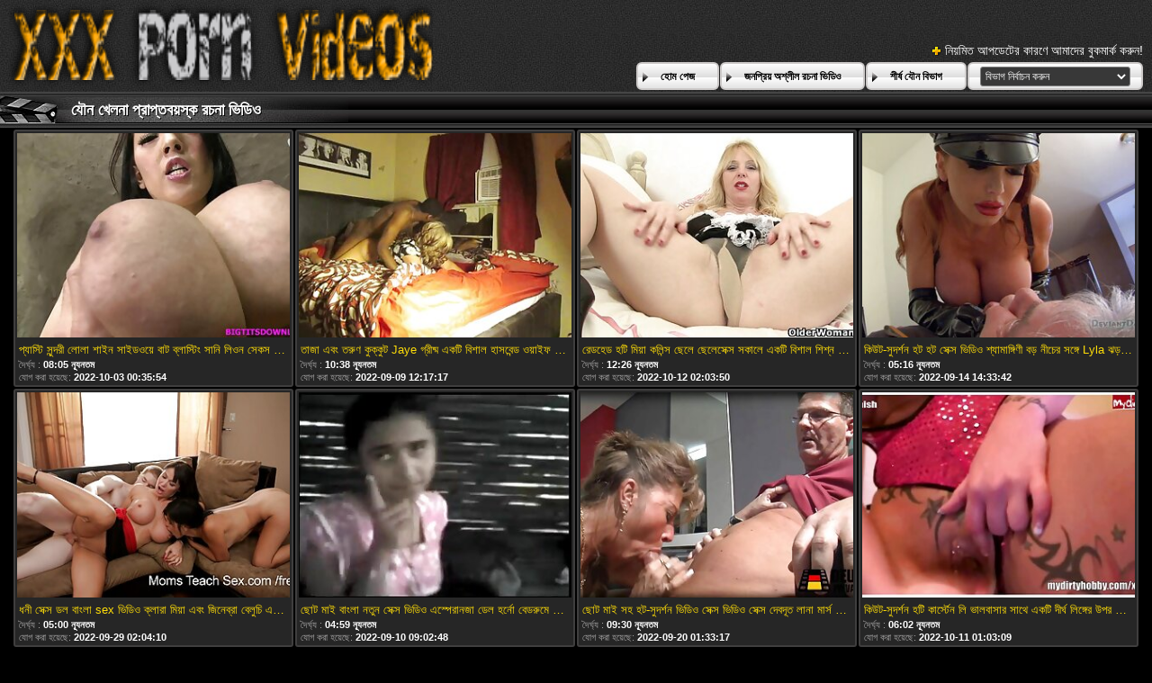

--- FILE ---
content_type: text/html; charset=UTF-8
request_url: https://bn.videosxxxrusos.com/category/sex%2Btoys
body_size: 14658
content:
<!DOCTYPE html>
<html lang="bn">
<head>
	<meta charset="utf-8">
	<title>	যৌন খেলনা পর্ণ সিনেমা-কামোত্তেজকতত্ত্ব ভিডিও পৃষ্ঠা   - এ সেক্স ভিডিও </title>
	<meta name="keywords" content="বাঁড়ার রস খাবার , হার্ডকোর , ব্লজব , পোঁদ, দুর্দশা ">
	<meta name="description" content=" যৌন খেলনা প্রাপ্তবয়স্ক ভিডিও আর্কাইভ. বৃহত্তম টিউব ওয়েবসাইট থেকে রচনা ভিডিও হাজার হাজার এক জায়গায় জড়ো! ">
	<meta name="viewport" content="width=device-width, initial-scale=1">

	<meta name="referrer" content="unsafe-url">
	<meta name="apple-touch-fullscreen" content="yes">
	<meta http-equiv="x-dns-prefetch-control" content="on">
		<link rel="shortcut icon" href="/files/favicon.ico" type="image/x-icon">
	<link rel="stylesheet" href="/css/styles.css">
	<link rel="canonical" href="https://bn.videosxxxrusos.com/category/sex+toys/">
	<base target="_blank">

	<script type="text/javascript">
		window.dataLayer = window.dataLayer || [];
		function gtag(){dataLayer.push(arguments);}
		gtag('js', new Date());
		gtag('config', 'UA-33636492-18');
	</script>
</head>
<body>
<div class="header-bg">
	<div class="header">
        <a href="/"><img class="logo" src="/img/logo2.png" alt="সেক্স ভিডিও "></a>
        <div class="bookmarks">
        	<p>নিয়মিত আপডেটের কারণে আমাদের বুকমার্ক করুন! </p>
		</div>
        <div class="buttons">
        	<div class="but">
                <a href="/">হোম পেজ </a>
            </div>
             <div class="but">
                <a href="/popular.html">জনপ্রিয় অশ্লীল রচনা ভিডিও </a>
            </div>
            <div class="but">
                <a href="/categoryall.html">শীর্ষ যৌন বিভাগ </a>
            </div>
			<div class="s-bl">
				<form action="#">
					<select name="menu" onchange="top.location.href = this.form.menu.options[this.form.menu.selectedIndex].value; return false;">
						<option>বিভাগ নির্বাচন করুন </option>
						
					<option value="/category/blowjob/">ব্লজব</option><option value="/category/oral/">মৌখিক</option><option value="/category/cowgirl/">কুমারী মেয়ে</option><option value="/category/handjob/">হাতের কাজ</option><option value="/category/reverse+cowgirl/">বিপরীত গাভী বালিকা</option><option value="/category/missionary/">মিশনারী</option><option value="/category/masturbation/">সাক্ষাৎকারের</option><option value="/category/teen/">দু: খ</option><option value="/category/deep+throat/">গভীর গলা</option><option value="/category/fingering/">অঙ্গুলিসঁচালন</option><option value="/category/big+ass/">বড় গাধা</option><option value="/category/big+tits/">বড় দুধ</option><option value="/category/stripping/">খুলে ফেলা</option><option value="/category/posing/">অঙ্গবিন্যাস</option><option value="/category/skinny/">চর্মসার</option><option value="/category/young/">তরুণ</option><option value="/category/long+hair/">লম্বা চুল</option><option value="/category/close+up/">কাছাকাছি আসা</option><option value="/category/medium+size+tits/">মাঝারি আকারের মাই</option><option value="/category/amateur/">অপেশাদার</option><option value="/category/milf/">মিলফ</option><option value="/category/titplay/">টাইটপ্লে</option><option value="/category/kissing/">চুম্বন</option><option value="/category/straight+hair/">সোজা চুল</option><option value="/category/brunette/">ইউরোপীয় মেয়ে</option><option value="/category/curvy/">মোরগ</option><option value="/category/solo/">একাকী</option><option value="/category/pussy+licking/">মহিলার দ্বারা</option><option value="/category/doggystyle/">কুকুরের স্টাইল</option><option value="/category/natural+tits/">প্রাকৃতিক দুধ</option><option value="/category/long+legs/">লম্বা পা</option><option value="/category/legs+on+shoulders/">কাঁধে পা</option><option value="/category/talking/">কথা বলছি</option><option value="/category/blonde/">সাদা</option><option value="/category/big+cock/">বিশাল মোরগ</option><option value="/category/interracial/">আন্তবর্ণীয়</option><option value="/category/lesbian/">সমকামী স্ত্রীলোক</option><option value="/category/gaping/">বাঙ্গালী</option><option value="/category/romantic/">রোমান্টিক</option><option value="/category/side+fuck/">পার্শ্ব যৌনসঙ্গম</option><option value="/category/curly+hair/">কোঁকড়ানো চুল</option><option value="/category/threesome/">ত্রয়ী</option><option value="/category/mutual+masturbation/">পারস্পরিক হস্তমৈথুন</option><option value="/category/balls+licking/">বাজে কথা পরাজয়</option><option value="/category/shaved/">চাঁচা</option><option value="/category/anal/">পায়ুসংক্রান্ত</option><option value="/category/hardcore/">হার্ডকোর</option><option value="/category/ffm/">এফএফএম</option><option value="/category/brown-haired/">বাদামী কেশিক</option><option value="/category/face+fucking/">মুখ যৌনসঙ্গম</option><option value="/category/double+blowjob/">ডবল ব্লজব</option><option value="/category/tit+licking/">টাইট পরাজয়</option><option value="/category/short+hair/">ছোট চুল</option><option value="/category/fetish/">প্রতিমা</option><option value="/category/caught/">ধরা পরে যাওয়া</option><option value="/category/petite/">ছিমছাম</option><option value="/category/lingerie/">চামড়া</option><option value="/category/stockings/">স্টকিংস</option><option value="/category/tattoo/">উলকি</option><option value="/category/standing+doggystyle/">স্থায়ী কুকুরের স্টাইল</option><option value="/category/redhead/">লাল মাথা</option><option value="/category/silicone+tits/">সিলিকন মাই</option><option value="/category/pov/">পভ</option><option value="/category/bedroom/">শয়নকক্ষ</option><option value="/category/perfect+body/">নিখুঁত শরীর</option><option value="/category/small+tits/">ছোট মাই</option><option value="/category/casting/">সাক্ষাৎকারের</option><option value="/category/latina/">লাতিনা</option><option value="/category/pickup/">পিক আপ</option><option value="/category/glamour/">গ্ল্যামার</option><option value="/category/toys/">খেলনা</option><option value="/category/group/">গ্রুপ</option><option value="/category/flexible/">নমনীয়</option><option value="/category/cumshot/">কামাসক্ত</option><option value="/category/standing+blowjob/">স্থায়ী ব্লজব</option><option value="/category/ass+licking/">মহিলার দ্বারা, ধর্ষণ</option><option value="/category/high+heels/">উঁচু হিল</option><option value="/category/bbc/">বিবিসিকে</option><option value="/category/orgy/">বেলেল্লাপনা</option><option value="/category/domination/">আধিপত্য</option><option value="/category/face+sitting/">মুখের ভিতরের, মহিলার দ্বারা</option><option value="/category/hidden/">লুকানো ক্যামেরা</option><option value="/category/massage/">ম্যাসেজ</option><option value="/category/mmf/">এমএমএফ</option><option value="/category/no+hands+blowjob/">না হাত ব্লজব</option><option value="/category/voyeur/">ঈক্ষণকামী</option><option value="/category/seduction/">সাক্ষাৎকারের</option><option value="/category/sofa/">সোফা</option><option value="/category/ebony/">আবলুস</option><option value="/category/firm+ass/">দৃঢ় গাধা</option><option value="/category/trimmed+pussy/">চাঁচা গুদ দুর্দশা</option><option value="/category/hair+pulling/">চুল টানা</option><option value="/category/body+massage/">শরীর ম্যাসেজ</option><option value="/category/bbw/">বিবিডব্লিউ</option><option value="/category/panties/">সংকলন</option><option value="/category/titjob/">মাইয়াদের ব্রা পেন্টি</option><option value="/category/asian/">এশিয়ান</option><option value="/category/outdoor/">বহিরঙ্গন</option><option value="/category/hairy/">লোমশ</option><option value="/category/double+penetration/">হার্ডকোর, দুর্দশা</option><option value="/category/69/">69</option><option value="/category/chubby/">নাদুশনুদুশ</option><option value="/category/acrobatics/">কসরতি</option><option value="/category/dildo/">ডিলদো</option><option value="/category/oiled/">তেলযুক্ত</option><option value="/category/cum+in+mouth/">মুখের ভিতরের, দুর্দশা</option><option value="/category/foursome/">চতুর্দয়ী</option><option value="/category/sport/">খেলাধুলা</option><option value="/category/dress/">পোশাক</option><option value="/category/vibrator/">কম্পক</option><option value="/category/strangle/">স্ট্রাঙ্গেল</option><option value="/category/teasing/">টিজিং</option><option value="/category/old+vs+young/">পুরানো বনাম তরুণ</option><option value="/category/yoga/">যোগব্যায়াম</option><option value="/category/titty+fuck/">দু: যৌনসঙ্গম</option><option value="/category/sleep/">ঘুম</option><option value="/category/footjob/">পায়ের কাজ</option><option value="/category/anal+fingering/">পায়ুসংক্রান্ত অঙ্গুলিসঁচালন</option><option value="/category/bondage/">দাসত্ব</option><option value="/category/cosplay/">পরিচারিকা</option><option value="/category/fffm/">এফএফএফএম</option><option value="/category/kitchen/">রান্নাঘর</option><option value="/category/watching/">প্রতীক্ষা</option><option value="/category/sun-tanned/">সূর্য-পাকা</option><option value="/category/webcam/">ওয়েব-ক্যাম</option><option value="/category/mature/">পরিপক্ক</option><option value="/category/lying+doggystyle/">মিথ্যা কুকুরের স্টাইল</option><option value="/category/tall/">লম্বা</option><option value="/category/scissoring/">কাঁচি দিয়া কাটা</option><option value="/category/office/">অফিস</option><option value="/category/roleplay/">ভূমিকা</option><option value="/category/secretary/">সচিব</option><option value="/category/saggy/">স্যাজি</option><option value="/category/tearing+clothes/">কাপড় ছিঁড়ে</option><option value="/category/foot/">পা</option><option value="/category/triple+blowjob/">ট্রিপল ব্লজব</option><option value="/category/schoolgirl/">স্কুলের ছাত্রী</option><option value="/category/fuck+and+lick/">যৌনসঙ্গম এবং লেহন</option><option value="/category/photographer/">ফটোগ্রাফার</option><option value="/category/babe/">তরুণী</option><option value="/category/fmm/">এফএমএম</option><option value="/category/anal+toys/">গাঁড়ের খেলনা</option><option value="/category/cock+play/">মোরগ খেলা</option><option value="/category/jackhammer/">জ্যাকহ্যামার</option><option value="/category/bikini/">বিকিনি</option><option value="/category/on+the+couch/">পালঙ্ক উপর</option><option value="/category/fishnets/">পায়ু</option><option value="/category/interview/">সাক্ষাত্কার</option><option value="/category/sloppy/">লোমশ</option><option value="/category/poolside/">পুলসাইড</option><option value="/category/pale/">ফ্যাকাশে</option><option value="/category/butt+plug/">বাট প্লাগ</option><option value="/category/ass+slap/">গাধা চড়</option><option value="/category/foot+licking/">পা পরাজয়</option><option value="/category/pornstar/">পর্নোতারকা</option><option value="/category/submissive/">বিনয়ী</option><option value="/category/blindfolded/">চোখ বাঁধানো</option><option value="/category/legs+behind+the+head/">পা পিছনে ঐ মাথা</option><option value="/category/morning/">সকাল</option><option value="/category/facial/">ফেসিয়াল</option><option value="/category/pigtails/">পায়ু</option><option value="/category/piercing/">ভেদন</option><option value="/category/europe/">ইউরোপ</option><option value="/category/naked/">নগ্ন</option><option value="/category/mom/">মা</option><option value="/category/standing+side+fuck/">স্থায়ী পার্শ্ব যৌনসঙ্গম</option><option value="/category/on+the+massage+table/">ম্যাসেজ টেবিলের উপর</option><option value="/category/behind+the+scenes/">পিছনে ঐ দৃশ্য</option><option value="/category/sex+toys/">যৌন খেলনা</option><option value="/category/table/">টেবিল</option><option value="/category/black/">কালো</option><option value="/category/strapon/">নকল যৌনদণ্ড</option><option value="/category/standing+missionary/">স্থায়ী ধর্মপ্রচারক</option><option value="/category/rimming/">উলকি</option><option value="/category/on+phone/">ফোনে</option><option value="/category/silicone/">সিলিকন</option><option value="/category/heels/">হিল</option><option value="/category/step-daughter/">ধাপে মেয়ে</option><option value="/category/foreplay/">সংকলন</option><option value="/category/cuckold/">অসতিপতি</option><option value="/category/spread+legs/">পা ছড়িয়ে দিন</option><option value="/category/on+the+table/">টেবিলের উপর</option><option value="/category/tan/">ত্যান</option><option value="/category/standing+pussy+licking/">স্থায়ী ভগ পরাজয়</option><option value="/category/wash/">ধোয়া</option><option value="/category/blow+and+fuck/">ঘা এবং যৌনসঙ্গম</option><option value="/category/glasses/">চশমা</option><option value="/category/gamer/">গেমার</option><option value="/category/bed/">বিছানা</option><option value="/category/nylons/">নাইলন</option><option value="/category/classroom/">শ্রেণীকক্ষ</option><option value="/category/in+the+shower/">ঝরনা মধ্যে</option><option value="/category/bdsm/">বিডিএসএম</option><option value="/category/in+the+bed/">বিছানায়</option><option value="/category/morning+suck/">সকাল স্তন্যপান</option><option value="/category/on+the+sofa/">সোফা উপর</option><option value="/category/thief/">চোর</option><option value="/category/gangbang/">বাঙ্গালী</option><option value="/category/toy/">খেলনা</option><option value="/category/ballerina/">বলেরিনা</option><option value="/category/russian/">রাশিয়ান</option><option value="/category/pissing/">প্রসাব করা</option><option value="/category/masked/">মুখোশধারী</option><option value="/category/car+sex/">গাড়ী লিঙ্গের</option><option value="/category/boss/">বস</option><option value="/category/public/">পাবলিক</option><option value="/category/uniform/">ইউনিফর্ম</option><option value="/category/kiss/">চুম্বন</option><option value="/category/step-mom/">সৎ মা</option><option value="/category/gaping+asshole/">জৃম্ভমান গুহ দ্বার</option><option value="/category/maid/">পরিচারিকা</option><option value="/category/ffmm/">এফএফএমএম</option><option value="/category/cheating/">প্রতারণা</option><option value="/category/family/">পরিবার</option><option value="/category/passionate/">কামুক</option><option value="/category/spoon/">চামচ</option><option value="/category/cheater/">প্রবঞ্চক</option><option value="/category/feet+licking/">পা পরাজয়</option><option value="/category/party/">পার্টি</option><option value="/category/on+the+floor/">মেঝে উপর</option><option value="/category/gloryhole/">পূণ্য গহবর</option><option value="/category/dance/">নাচ</option><option value="/category/choking/">চকচকে</option><option value="/category/teacher/">শিক্ষক</option><option value="/category/double+drilled/">ডবল খনন</option><option value="/category/standing+cowgirl/">স্থায়ী কাউগার্ল</option><option value="/category/showering/">ঝরনা</option><option value="/category/carwash/">কারওয়াশ</option><option value="/category/wet/">ভেজা</option><option value="/category/anal+finger/">পায়ুপথ আঙ্গুল</option><option value="/category/nude/">নগ্ন</option><option value="/category/spanking/">চমত্কার</option><option value="/category/humiliation/">অপমান</option><option value="/category/peep/">পিপ</option><option value="/category/body+check/">বডি চেক</option><option value="/category/bathroom/">বাথরুম</option><option value="/category/small+ass/">ছোট গাধা</option><option value="/category/socks/">মোজা</option><option value="/category/close/">বন্ধ</option><option value="/category/at+work/">কর্মক্ষেত্রে</option><option value="/category/foot+fetish/">পা ফেটিশ</option><option value="/category/smother/">মুখের ভিতরের</option><option value="/category/car/">গাড়ী</option><option value="/category/skirt/">স্কার্ট</option><option value="/category/intensive/">নিবিড়</option><option value="/category/nerd/">নার্ড</option><option value="/category/fight/">যুদ্ধ</option><option value="/category/no+sex/">না যৌন</option><option value="/category/homemade/">বাড়ীতে তৈরী</option><option value="/category/squirt/">ফোয়ারা</option><option value="/category/sneakers/">স্নিকার</option><option value="/category/anal+dildo/">পায়ুপথ ডিলদো</option><option value="/category/latex/">ল্যাটেক্স</option><option value="/category/erotica/">নায়িকা</option><option value="/category/green+hair/">সবুজ চুল</option><option value="/category/mmmf/">এমএমএমএফ</option><option value="/category/foot+worship/">পা পূজা</option><option value="/category/screaming/">চিৎকার</option><option value="/category/step-sister/">ধাপে বোন</option><option value="/category/oil/">তেল</option><option value="/category/blue+hairs/">নীল চুল</option><option value="/category/wife/">স্ত্রী</option><option value="/category/fit/">ফিট</option><option value="/category/butt+licking/">গুঁতা পরাজয়</option><option value="/category/magic+wand/">যাদু জাদুদণ্ড</option><option value="/category/workout/">কাজ শেষ করা</option><option value="/category/clothed/">কাপড়ে আচ্ছাদিত</option><option value="/category/cosy+chat/">কোসি চ্যাট</option><option value="/category/babysitter/">কুমারী মেয়ে</option><option value="/category/athletic/">অ্যাথলেটিক</option><option value="/category/blowbang/">হার্ডকোর</option><option value="/category/delivery/">বিতরণ</option><option value="/category/gag/">গ্যাগ</option><option value="/category/pantyhose/">প্যান্টিহস</option><option value="/category/ass+on+ass/">বাড়ীতে তৈরি, দুর্দশা</option><option value="/category/standing+fuck/">স্থায়ী যৌনসঙ্গম</option><option value="/category/bodyart/">বডিআর্ট</option><option value="/category/sit+on+cock/">মোরগ উপর বসতে</option><option value="/category/big+nipples/">বড় স্তনের</option><option value="/category/bra/">ব্রা</option><option value="/category/topless/">টপলেস</option><option value="/category/doctor/">ডাক্তার</option><option value="/category/milk/">দুধ</option><option value="/category/gym/">জিম</option><option value="/category/fuck+machine/">ওয়েবক্যাম, দুর্দশা</option><option value="/category/standing+reverse+cowgirl/">স্থায়ী বিপরীত রাখালী</option><option value="/category/masseuse/">অঙ্গমর্দিকা</option><option value="/category/ponytail/">পনি টেইল</option><option value="/category/cute/">সুন্দর</option><option value="/category/corset/">কাঁচুলি</option><option value="/category/bisexual/">উভকামী</option><option value="/category/cinema/">সিনেমা</option><option value="/category/spitting/">থুথু</option><option value="/category/whip/">হুইপ</option><option value="/category/small+cock/">ছোট মাই, দুর্দশা</option><option value="/category/pajamas/">পাজামা</option><option value="/category/student/">ছাত্র</option><option value="/category/black+blowjob/">কালো ব্লজব</option><option value="/category/brutal/">নিষ্ঠুর</option><option value="/category/freckles/">ফ্রিকলস</option><option value="/category/oral+train/">মৌখিক ট্রেন</option><option value="/category/tied/">বাঁধা</option><option value="/category/bald/">টাক</option><option value="/category/accident/">দুর্ঘটনা</option><option value="/category/kiss+blowjob/">চুম্বন ব্লজব</option><option value="/category/bridge/">সেতু</option><option value="/category/deep/">গভীর</option><option value="/category/yacht/">ইয়ট</option><option value="/category/intimate+haircut/">অন্তরঙ্গ চুল কাটা</option><option value="/category/hard/">কঠিন</option><option value="/category/hospital/">হাসপাতাল</option><option value="/category/flashing/">ঝলকানি</option><option value="/category/lesbian+jackhammer/">লেসবিয়ান জ্যাকহ্যামার</option><option value="/category/holiday/">ছুটির দিন</option><option value="/category/parody/">প্যারোডী</option><option value="/category/collar/">কলার</option><option value="/category/shower/">ঝরনা</option><option value="/category/drunk/">মাতাল</option><option value="/category/reverse+jackhammer/">বিপরীত জ্যাকহ্যামার</option><option value="/category/fisting/">পায়ু</option><option value="/category/boots/">বুট</option><option value="/category/college/">কলেজ</option><option value="/category/spanked/">পায়ু</option><option value="/category/nurse/">নার্স</option><option value="/category/plug/">প্লাগ</option><option value="/category/does+not+suspect/">সন্দেহ করে না</option><option value="/category/jerking/">দোলানো</option><option value="/category/cum+on+pussy/">বাড়ীতে তৈরি, দুর্দশা</option><option value="/category/handcuffs/">হাতকড়া</option><option value="/category/police/">পুলিশ</option><option value="/category/bride/">নববধূ</option><option value="/category/cfnm/">সিএফএনএম</option><option value="/category/stand+and+carry/">দাঁড়ানো এবং বহন</option><option value="/category/ass+to+mouth/">মুখের ভিতরের, দুর্দশা</option><option value="/category/lowjob/">লোজব</option><option value="/category/mirror/">আয়না</option><option value="/category/slobbery/">স্লোববেরি</option><option value="/category/ugly/">কুৎসিত</option><option value="/category/pin-up/">পিন-আপ</option><option value="/category/music/">সঙ্গীত</option><option value="/category/vintage/">মদ</option><option value="/category/crucifixion/">ক্রুশবিদ্ধকরণ</option><option value="/category/painted/">আঁকা</option><option value="/category/tennis/">টেনিস খেলা</option><option value="/category/military/">সামরিক</option><option value="/category/bar/">বার</option><option value="/category/female+friendly/">বন্ধুত্বপূর্ণ মহিলা</option><option value="/category/pool/">পুল</option><option value="/category/washing+machine/">ওয়াশিং মেশিন</option><option value="/category/streetmeet/">স্ট্রিটমিট</option><option value="/category/femdom/">মহিলার দ্বারা</option><option value="/category/arab/">আরব</option><option value="/category/pool+guy/">পুল লোক</option><option value="/category/asia/">এশিয়া</option><option value="/category/upside+down/">উল্টো দিকে</option><option value="/category/locker+room/">লকার রুম</option><option value="/category/on+the+bench/">বেঞ্চে</option><option value="/category/shaved+sides/">চাঁচা পক্ষ</option><option value="/category/school/">স্কুল</option><option value="/category/old/">পুরাতন</option><option value="/category/bukkake/">এক মহিলা বহু পুরুষ</option><option value="/category/spoiled/">তারকা</option><option value="/category/step-brother/">ধাপে ভাই</option><option value="/category/firm/">ফার্ম</option><option value="/category/tiny+nipples/">ছোট স্তনের</option><option value="/category/pregnant/">গর্ভবতী</option><option value="/category/on+the+chair/">চেয়ার উপর</option><option value="/category/tit+lick/">মাই এর লেহন</option><option value="/category/football/">ফুটবল</option><option value="/category/camp/">ক্যাম্প</option><option value="/category/in+the+bathroom/">বাথরুম মধ্যে</option><option value="/category/molest/">মোলেস্ট</option><option value="/category/japanese/">জাপানি</option><option value="/category/changing/">পরিবর্তন করা হচ্ছে</option><option value="/category/fuck+line/">যৌনসঙ্গম লাইন</option><option value="/category/studio/">স্টুডিও</option><option value="/category/psychologist/">মনোবিজ্ঞানী</option><option value="/category/sex-instructor/">যৌন প্রশিক্ষক</option><option value="/category/mobile+camera/">মোবাইল ক্যামেরা</option><option value="/category/cards/">কার্ড</option><option value="/category/poker/">জুজু</option><option value="/category/upskirt/">আপস্কার্ট</option><option value="/category/vegetables/">শাকসবজি</option><option value="/category/bunny/">বানি</option><option value="/category/underwater/">পানির নিচে</option><option value="/category/two+tongues/">দুটি জিহ্বা</option><option value="/category/cream/">ক্রিম</option><option value="/category/photo/">ছবি</option><option value="/category/model/">মডেল</option><option value="/category/pink+haired/">গোলাপী কেশিক</option><option value="/category/library/">গ্রন্থাগার</option><option value="/category/car+service/">গাড়ি পরিষেবা</option><option value="/category/side++blowjob/">পার্শ্ব ব্লজব</option><option value="/category/fat/">চর্বি</option><option value="/category/top/">শীর্ষ</option><option value="/category/ass+lick/">গাধা লেহন</option><option value="/category/curly/">কোঁকড়া</option><option value="/category/knee+highs/">হাঁটু উচ্চতা</option><option value="/category/compilation/">সংকলন</option><option value="/category/butt+shake/">বাট শেক</option><option value="/category/usa/">যুক্তরাষ্ট্র</option><option value="/category/angry/">রাগ</option><option value="/category/dirty/">নোংরা</option><option value="/category/vacation/">অবকাশ</option><option value="/category/shopping/">কেনাকাটা</option><option value="/category/fooling+around/">চারপাশে বোকা</option><option value="/category/creampie/">রসালো</option><option value="/category/nun/">নান</option><option value="/category/jeans/">জিন্স</option><option value="/category/cum+swap/">তথা বিনিময়</option><option value="/category/hippie/">হিপ্পি</option><option value="/category/vr/">ভিআর</option><option value="/category/night/">রাত</option><option value="/category/nightie/">নাইটি</option><option value="/category/tiny+girl/">ছোট মেয়ে</option><option value="/category/softcore/">তারকা</option><option value="/category/boat/">নৌকা</option><option value="/category/dad/">বাবা</option><option value="/category/garage/">গ্যারেজ</option><option value="/category/ass/">গাধা</option><option value="/category/amazing/">বিস্ময়কর</option><option value="/category/beggar/">ভিক্ষুক</option><option value="/category/sybian/">সাইবিয়ান</option><option value="/category/butt+grabbing/">বাট দখল</option><option value="/category/sex+for+money/">লিঙ্গ জন্য টাকা</option><option value="/category/cum+on+tits/">পরিণত, মা</option><option value="/category/cheerleader/">চিয়ারলিডার</option><option value="/category/tit+play/">টিট প্লে</option><option value="/category/food/">খাদ্য</option><option value="/category/suit/">মামলা</option><option value="/category/medium+size/">মাঝারি আকার</option><option value="/category/in+the+armchair/">আর্মচেয়ার মধ্যে</option><option value="/category/nipple+torture/">স্তনবৃন্ত নির্যাতন</option><option value="/category/toe+licking/">পায়ের আঙ্গুল পরাজয়</option>
				</select>
				</form>
				
			</div>
	
        </div>
	</div>
</div>

<div class="title-c">
    <h2>যৌন খেলনা প্রাপ্তবয়স্ক রচনা ভিডিও </h2>
</div>

<div class="th-bl">
	<div class="m-th">
    	<a href="/video/2641/%E0%A6%AA-%E0%A6%AF-%E0%A6%B8-%E0%A6%9F-%E0%A6%B8-%E0%A6%A8-%E0%A6%A6%E0%A6%B0-%E0%A6%B2-%E0%A6%B2-%E0%A6%B6-%E0%A6%87%E0%A6%A8-%E0%A6%B8-%E0%A6%87%E0%A6%A1%E0%A6%93%E0%A6%AF-%E0%A6%AC-%E0%A6%9F-%E0%A6%AC-%E0%A6%B2-%E0%A6%B8-%E0%A6%9F-%E0%A6%B8-%E0%A6%A8-%E0%A6%B2-%E0%A6%93%E0%A6%A8-%E0%A6%B8-%E0%A6%95%E0%A6%B8-%E0%A6%AC-%E0%A6%A1-%E0%A6%93-%E0%A6%89%E0%A6%AA%E0%A6%AD-%E0%A6%97-%E0%A6%95%E0%A6%B0%E0%A6%9B-%E0%A6%A8/" class="m-th-img" title="প্যাস্টি সুন্দরী লোলা শাইন সাইডওয়ে বাট ব্লাস্টিং সানি লিওন সেকস বিডিও উপভোগ করছেন" target="_blank"><img src="https://bn.videosxxxrusos.com/media/thumbs/1/v02641.jpg?1664757354" class="lazy" alt="প্যাস্টি সুন্দরী লোলা শাইন সাইডওয়ে বাট ব্লাস্টিং সানি লিওন সেকস বিডিও উপভোগ করছেন"></a>
        <p class="m-th-tit">প্যাস্টি সুন্দরী লোলা শাইন সাইডওয়ে বাট ব্লাস্টিং সানি লিওন সেকস বিডিও উপভোগ করছেন</p>
        <p class="dur">দৈর্ঘ্য :  <span>08:05 ন্যূনতম </span></p>

        <p class="add">যোগ করা হয়েছে:  <span>2022-10-03 00:35:54</span> </p>
    </div><div class="m-th">
    	<a href="https://bn.videosxxxrusos.com/link.php" class="m-th-img" title="তাজা এবং তরুণ কুক্কুট Jaye গ্রীষ্ম একটি বিশাল হাসবেন্ড ওয়াইফ সেক্স ভিডিও লিঙ্গ উপর লাফ" target="_blank"><img src="https://bn.videosxxxrusos.com/media/thumbs/4/v01744.jpg?1662725837" class="lazy" alt="তাজা এবং তরুণ কুক্কুট Jaye গ্রীষ্ম একটি বিশাল হাসবেন্ড ওয়াইফ সেক্স ভিডিও লিঙ্গ উপর লাফ"></a>
        <p class="m-th-tit">তাজা এবং তরুণ কুক্কুট Jaye গ্রীষ্ম একটি বিশাল হাসবেন্ড ওয়াইফ সেক্স ভিডিও লিঙ্গ উপর লাফ</p>
        <p class="dur">দৈর্ঘ্য :  <span>10:38 ন্যূনতম </span></p>

        <p class="add">যোগ করা হয়েছে:  <span>2022-09-09 12:17:17</span> </p>
    </div><div class="m-th">
    	<a href="/video/1715/%E0%A6%B0-%E0%A6%A1%E0%A6%B9-%E0%A6%A1-%E0%A6%B9%E0%A6%9F-%E0%A6%AE-%E0%A6%AF-%E0%A6%95%E0%A6%B2-%E0%A6%A8-%E0%A6%B8-%E0%A6%9B-%E0%A6%B2-%E0%A6%9B-%E0%A6%B2-%E0%A6%B8-%E0%A6%95-%E0%A6%B8-%E0%A6%B8%E0%A6%95-%E0%A6%B2-%E0%A6%8F%E0%A6%95%E0%A6%9F-%E0%A6%AC-%E0%A6%B6-%E0%A6%B2-%E0%A6%B6-%E0%A6%B6-%E0%A6%A8-%E0%A6%9A-%E0%A6%B7%E0%A6%9B-/" class="m-th-img" title="রেডহেড হটি মিয়া কলিন্স ছেলে ছেলেসেক্স সকালে একটি বিশাল শিশ্ন চুষছে" target="_blank"><img src="https://bn.videosxxxrusos.com/media/thumbs/5/v01715.jpg?1665540230" class="lazy" alt="রেডহেড হটি মিয়া কলিন্স ছেলে ছেলেসেক্স সকালে একটি বিশাল শিশ্ন চুষছে"></a>
        <p class="m-th-tit">রেডহেড হটি মিয়া কলিন্স ছেলে ছেলেসেক্স সকালে একটি বিশাল শিশ্ন চুষছে</p>
        <p class="dur">দৈর্ঘ্য :  <span>12:26 ন্যূনতম </span></p>

        <p class="add">যোগ করা হয়েছে:  <span>2022-10-12 02:03:50</span> </p>
    </div><div class="m-th">
    	<a href="https://bn.videosxxxrusos.com/link.php" class="m-th-img" title="কিউট-সুদর্শন হট হট সেক্স ভিডিও শ্যামাঙ্গিণী বড় নীচের সঙ্গে Lyla ঝড় পায়ুপথ যৌনসঙ্গম পছন্দ করে" target="_blank"><img src="https://bn.videosxxxrusos.com/media/thumbs/2/v07032.jpg?1663166022" class="lazy" alt="কিউট-সুদর্শন হট হট সেক্স ভিডিও শ্যামাঙ্গিণী বড় নীচের সঙ্গে Lyla ঝড় পায়ুপথ যৌনসঙ্গম পছন্দ করে"></a>
        <p class="m-th-tit">কিউট-সুদর্শন হট হট সেক্স ভিডিও শ্যামাঙ্গিণী বড় নীচের সঙ্গে Lyla ঝড় পায়ুপথ যৌনসঙ্গম পছন্দ করে</p>
        <p class="dur">দৈর্ঘ্য :  <span>05:16 ন্যূনতম </span></p>

        <p class="add">যোগ করা হয়েছে:  <span>2022-09-14 14:33:42</span> </p>
    </div><div class="m-th">
    	<a href="/video/2271/%E0%A6%A7%E0%A6%A8-%E0%A6%B8-%E0%A6%95-%E0%A6%B8-%E0%A6%A1%E0%A6%B2-%E0%A6%AC-%E0%A6%B2-sex-%E0%A6%AD-%E0%A6%A1-%E0%A6%93-%E0%A6%95-%E0%A6%B2-%E0%A6%B0-%E0%A6%AE-%E0%A6%AF-%E0%A6%8F%E0%A6%AC-%E0%A6%9C-%E0%A6%A8-%E0%A6%AC-%E0%A6%B0-%E0%A6%AC-%E0%A6%B2-%E0%A6%9A-%E0%A6%8F%E0%A6%95%E0%A6%9F-%E0%A6%97%E0%A6%B0%E0%A6%AE-%E0%A6%8F%E0%A6%AB%E0%A6%8F%E0%A6%AB%E0%A6%8F%E0%A6%AE-%E0%A6%8F/" class="m-th-img" title="ধনী সেক্স ডল বাংলা sex ভিডিও ক্লারা মিয়া এবং জিনেব্রা বেলুচি একটি গরম এফএফএম-এ" target="_blank"><img src="https://bn.videosxxxrusos.com/media/thumbs/1/v02271.jpg?1664417050" class="lazy" alt="ধনী সেক্স ডল বাংলা sex ভিডিও ক্লারা মিয়া এবং জিনেব্রা বেলুচি একটি গরম এফএফএম-এ"></a>
        <p class="m-th-tit">ধনী সেক্স ডল বাংলা sex ভিডিও ক্লারা মিয়া এবং জিনেব্রা বেলুচি একটি গরম এফএফএম-এ</p>
        <p class="dur">দৈর্ঘ্য :  <span>05:00 ন্যূনতম </span></p>

        <p class="add">যোগ করা হয়েছে:  <span>2022-09-29 02:04:10</span> </p>
    </div><div class="m-th">
    	<a href="/video/6487/%E0%A6%9B-%E0%A6%9F-%E0%A6%AE-%E0%A6%87-%E0%A6%AC-%E0%A6%B2-%E0%A6%A8%E0%A6%A4-%E0%A6%A8-%E0%A6%B8-%E0%A6%95-%E0%A6%B8-%E0%A6%AD-%E0%A6%A1-%E0%A6%93-%E0%A6%8F%E0%A6%B8-%E0%A6%AA-%E0%A6%B0-%E0%A6%A8%E0%A6%9C-%E0%A6%A1-%E0%A6%B2-%E0%A6%B9%E0%A6%B0-%E0%A6%A8-%E0%A6%AC-%E0%A6%A1%E0%A6%B0-%E0%A6%AE-%E0%A6%AA-%E0%A6%B0-%E0%A6%95-%E0%A6%A6-%E0%A6%AF-%E0%A6%86%E0%A6%9F%E0%A6%95-%E0%A6%A8-%E0%A6%B8-%E0%A6%A6-%E0%A6%B6-%E0%A6%AF-%E0%A6%95-%E0%A6%B6-%E0%A6%B0/" class="m-th-img" title="ছোট মাই বাংলা নতুন সেক্স ভিডিও এস্পেরানজা ডেল হর্নো বেডরুমে পেরেক দিয়ে আটকানো সুদৃশ্য কিশোর" target="_blank"><img src="https://bn.videosxxxrusos.com/media/thumbs/7/v06487.jpg?1662800568" class="lazy" alt="ছোট মাই বাংলা নতুন সেক্স ভিডিও এস্পেরানজা ডেল হর্নো বেডরুমে পেরেক দিয়ে আটকানো সুদৃশ্য কিশোর"></a>
        <p class="m-th-tit">ছোট মাই বাংলা নতুন সেক্স ভিডিও এস্পেরানজা ডেল হর্নো বেডরুমে পেরেক দিয়ে আটকানো সুদৃশ্য কিশোর</p>
        <p class="dur">দৈর্ঘ্য :  <span>04:59 ন্যূনতম </span></p>

        <p class="add">যোগ করা হয়েছে:  <span>2022-09-10 09:02:48</span> </p>
    </div><div class="m-th">
    	<a href="https://bn.videosxxxrusos.com/link.php" class="m-th-img" title="ছোট মাই সহ হট-সুদর্শন ভিডিও সেক্স ভিডিও সেক্স দেবদূত লানা মার্স একটি শিশ্ন উপর লাফ" target="_blank"><img src="https://bn.videosxxxrusos.com/media/thumbs/0/v06420.jpg?1663637597" class="lazy" alt="ছোট মাই সহ হট-সুদর্শন ভিডিও সেক্স ভিডিও সেক্স দেবদূত লানা মার্স একটি শিশ্ন উপর লাফ"></a>
        <p class="m-th-tit">ছোট মাই সহ হট-সুদর্শন ভিডিও সেক্স ভিডিও সেক্স দেবদূত লানা মার্স একটি শিশ্ন উপর লাফ</p>
        <p class="dur">দৈর্ঘ্য :  <span>09:30 ন্যূনতম </span></p>

        <p class="add">যোগ করা হয়েছে:  <span>2022-09-20 01:33:17</span> </p>
    </div><div class="m-th">
    	<a href="/video/67/%E0%A6%95-%E0%A6%89%E0%A6%9F-%E0%A6%B8-%E0%A6%A6%E0%A6%B0-%E0%A6%B6%E0%A6%A8-%E0%A6%B9%E0%A6%9F-%E0%A6%95-%E0%A6%B0-%E0%A6%B8-%E0%A6%9F-%E0%A6%A8-%E0%A6%B2-%E0%A6%AD-%E0%A6%B2%E0%A6%AC-%E0%A6%B8-%E0%A6%B0-%E0%A6%B8-%E0%A6%A5-%E0%A6%8F%E0%A6%95%E0%A6%9F-%E0%A6%A6-%E0%A6%B0-%E0%A6%98-%E0%A6%B2-%E0%A6%99-%E0%A6%97-%E0%A6%B0-%E0%A6%89%E0%A6%AA%E0%A6%B0-%E0%A6%9D-%E0%A6%AA-%E0%A6%AF-%E0%A6%AA%E0%A6%A1-%E0%A6%B8-%E0%A6%95-%E0%A6%B8-%E0%A6%B8-%E0%A6%95-%E0%A6%B8-%E0%A6%B8-%E0%A6%95-%E0%A6%B8-%E0%A6%B8-%E0%A6%95-%E0%A6%B8-%E0%A6%AD-%E0%A6%A1-%E0%A6%93/" class="m-th-img" title="কিউট-সুদর্শন হটি কার্স্টেন লি ভালবাসার সাথে একটি দীর্ঘ লিঙ্গের উপর ঝাঁপিয়ে পড়ে সেক্স সেক্স সেক্স সেক্স ভিডিও" target="_blank"><img src="https://bn.videosxxxrusos.com/media/thumbs/7/v00067.jpg?1665450189" class="lazy" alt="কিউট-সুদর্শন হটি কার্স্টেন লি ভালবাসার সাথে একটি দীর্ঘ লিঙ্গের উপর ঝাঁপিয়ে পড়ে সেক্স সেক্স সেক্স সেক্স ভিডিও"></a>
        <p class="m-th-tit">কিউট-সুদর্শন হটি কার্স্টেন লি ভালবাসার সাথে একটি দীর্ঘ লিঙ্গের উপর ঝাঁপিয়ে পড়ে সেক্স সেক্স সেক্স সেক্স ভিডিও</p>
        <p class="dur">দৈর্ঘ্য :  <span>06:02 ন্যূনতম </span></p>

        <p class="add">যোগ করা হয়েছে:  <span>2022-10-11 01:03:09</span> </p>
    </div><div class="m-th">
    	<a href="/video/2752/%E0%A6%9A-%E0%A6%96-%E0%A6%AC-%E0%A6%A7-%E0%A6%AE%E0%A6%A1-%E0%A6%B2-sybil-%E0%A6%B8-%E0%A6%A8-%E0%A6%A6%E0%A6%B0%E0%A6%AD-%E0%A6%AC-%E0%A6%8F%E0%A6%95%E0%A6%9F-%E0%A6%9A%E0%A6%AE%E0%A6%A4-%E0%A6%95-%E0%A6%B0-%E0%A6%B9-%E0%A6%A8-%E0%A6%A6-%E0%A6%97-%E0%A6%A8-%E0%A6%B8-%E0%A6%95-%E0%A6%B8-%E0%A6%AD-%E0%A6%A1-%E0%A6%93-%E0%A6%AC%E0%A6%A1-%E0%A6%AE-%E0%A6%B0%E0%A6%97-%E0%A6%A6-%E0%A6%AC-%E0%A6%B0-fucked-%E0%A6%AA-%E0%A6%AF-/" class="m-th-img" title="চোখ বাঁধা মডেল Sybil সুন্দরভাবে একটি চমত্কার হিন্দি গান সেক্স ভিডিও বড় মোরগ দ্বারা fucked পায়" target="_blank"><img src="https://bn.videosxxxrusos.com/media/thumbs/2/v02752.jpg?1662928351" class="lazy" alt="চোখ বাঁধা মডেল Sybil সুন্দরভাবে একটি চমত্কার হিন্দি গান সেক্স ভিডিও বড় মোরগ দ্বারা fucked পায়"></a>
        <p class="m-th-tit">চোখ বাঁধা মডেল Sybil সুন্দরভাবে একটি চমত্কার হিন্দি গান সেক্স ভিডিও বড় মোরগ দ্বারা fucked পায়</p>
        <p class="dur">দৈর্ঘ্য :  <span>14:03 ন্যূনতম </span></p>

        <p class="add">যোগ করা হয়েছে:  <span>2022-09-11 20:32:31</span> </p>
    </div><div class="m-th">
    	<a href="https://bn.videosxxxrusos.com/link.php" class="m-th-img" title="বড় boobs সেক্স ভিডিও ইংলিশ সঙ্গে সুন্দর তরুণ স্বর্ণকেশী শাকিলা Asti যৌন ভালোবাসে" target="_blank"><img src="https://bn.videosxxxrusos.com/media/thumbs/2/v03702.jpg?1662886921" class="lazy" alt="বড় boobs সেক্স ভিডিও ইংলিশ সঙ্গে সুন্দর তরুণ স্বর্ণকেশী শাকিলা Asti যৌন ভালোবাসে"></a>
        <p class="m-th-tit">বড় boobs সেক্স ভিডিও ইংলিশ সঙ্গে সুন্দর তরুণ স্বর্ণকেশী শাকিলা Asti যৌন ভালোবাসে</p>
        <p class="dur">দৈর্ঘ্য :  <span>04:13 ন্যূনতম </span></p>

        <p class="add">যোগ করা হয়েছে:  <span>2022-09-11 09:02:01</span> </p>
    </div><div class="m-th">
    	<a href="https://bn.videosxxxrusos.com/link.php" class="m-th-img" title="একটি টারজান সেক্স ভিডিও কালো লিঙ্গ দ্বারা ইম্প্যালড কামুক busty mademoiselle Lela Star" target="_blank"><img src="https://bn.videosxxxrusos.com/media/thumbs/3/v03963.jpg?1662919366" class="lazy" alt="একটি টারজান সেক্স ভিডিও কালো লিঙ্গ দ্বারা ইম্প্যালড কামুক busty mademoiselle Lela Star"></a>
        <p class="m-th-tit">একটি টারজান সেক্স ভিডিও কালো লিঙ্গ দ্বারা ইম্প্যালড কামুক busty mademoiselle Lela Star</p>
        <p class="dur">দৈর্ঘ্য :  <span>01:09 ন্যূনতম </span></p>

        <p class="add">যোগ করা হয়েছে:  <span>2022-09-11 18:02:46</span> </p>
    </div><div class="m-th">
    	<a href="/video/7801/%E0%A6%B2-%E0%A6%AF-%E0%A6%9F-%E0%A6%95-%E0%A6%B8-%E0%A6%97-%E0%A6%B2-%E0%A6%AD%E0%A6%B8-%E0%A6%B9%E0%A6%9F-%E0%A6%AE-%E0%A6%B0-%E0%A6%B2-%E0%A6%A8-%E0%A6%B8-%E0%A6%95-%E0%A6%AD-%E0%A6%A4-%E0%A6%B0-%E0%A6%AE-%E0%A6%AB-%E0%A6%B8-%E0%A6%95-%E0%A6%B8-%E0%A6%AD-%E0%A6%A1-%E0%A6%93-%E0%A6%AC-%E0%A6%89%E0%A6%9F-%E0%A6%AB-%E0%A6%B2-%E0%A6%AB-%E0%A6%B2-%E0%A6%AF-%E0%A6%B6-%E0%A6%95%E0%A6%B0%E0%A6%9B-/" class="m-th-img" title="ল্যাটেক্স গ্লাভস হটি মেরিলিন সাকোভা তার মাফ সেক্স ভিডিও বিউটিফুল ফ্ল্যাশ করছে" target="_blank"><img src="https://bn.videosxxxrusos.com/media/thumbs/1/v07801.jpg?1662769150" class="lazy" alt="ল্যাটেক্স গ্লাভস হটি মেরিলিন সাকোভা তার মাফ সেক্স ভিডিও বিউটিফুল ফ্ল্যাশ করছে"></a>
        <p class="m-th-tit">ল্যাটেক্স গ্লাভস হটি মেরিলিন সাকোভা তার মাফ সেক্স ভিডিও বিউটিফুল ফ্ল্যাশ করছে</p>
        <p class="dur">দৈর্ঘ্য :  <span>01:12 ন্যূনতম </span></p>

        <p class="add">যোগ করা হয়েছে:  <span>2022-09-10 00:19:10</span> </p>
    </div>
</div>
<style>
a.button {
    box-shadow: 0 1px 2px rgb(0 0 0 / 30%);
    text-align: center;
        font-size: 16px;
    display: inline-block;
    background: #f2efef;
    margin: 2;
    border-radius: 6px;
    min-width: 10px;
    border: 1px solid #afb9c1; 
    padding: 10px;
    color: #000;
    cursor: pointer;
    line-height: 1;
    }
    a.button.current {
  
    background: #f6c608;
    text-align: center;
        font-size: 16px;
    display: inline-block;

    margin: 10 2px 4px;
    border-radius: 4px;
    min-width: 10px;
     box-shadow: 0 1px 2px rgb(0 0 0 / 30%); 
    padding: 10px;
    color: #fff;
    cursor: pointer;
        
    } 
    
    .paginator {    width: 100%;
    overflow: hidden;
    text-align: center;
    font-size: 0;
    padding: 10px 0 0 0;  }
    
    .paginator a {   color: #000;
    text-decoration: none;}
    .paginator a:hover {   color: #fff; 
     background:#f6c608;
    }
   

		</style>		



<div class="title-c">
    <h2>আজ   প্রাপ্তবয়স্ক লিঙ্গ সিনেমা </h2>
</div>

<div class="th-bl">
	
</div>
<div class="title-c">
    <h2>সকল বিষয় </h2>
</div>
<div class="c-l-bl">
    <ul class="c-l">
		<li><a href="/tag/803/"><span>12 বছরের সেক্স ভিডিও</span> [3]</a></li>		<li><a href="/tag/1206/"><span>2000 সেক্স ভিডিও</span> [2]</a></li>		<li><a href="/tag/1491/"><span>2018 নিউ সেক্স ভিডিও</span> [3]</a></li>		<li><a href="/tag/677/"><span>2019 সেক্স ভিডিও</span> [4]</a></li>		<li><a href="/tag/968/"><span>bangla সেক্স video</span> [1]</a></li>		<li><a href="/tag/737/"><span>bangla সেক্স ভিডিও</span> [4]</a></li>		<li><a href="/tag/1033/"><span>bangladesh সেক্স ভিডিও</span> [3]</a></li>		<li><a href="/tag/1222/"><span>mp4 সেক্স ভিডিও</span> [3]</a></li>		<li><a href="/tag/931/"><span>sax ভিডিও</span> [3]</a></li>		<li><a href="/tag/264/"><span>sex video বাংলা</span> [6]</a></li>		<li><a href="/tag/1433/"><span>sexবাংলা video</span> [3]</a></li>		<li><a href="/tag/1438/"><span>sexবাংলা ভিডিও</span> [3]</a></li>		<li><a href="/tag/832/"><span>video বাংলা সেক্স</span> [3]</a></li>		<li><a href="/tag/944/"><span>www বাংলা sex</span> [3]</a></li>		<li><a href="/tag/368/"><span>অডিও সেক্স ভিডিও</span> [4]</a></li>		<li><a href="/tag/582/"><span>অনলাইন সেক্স ভিডিও</span> [5]</a></li>		<li><a href="/tag/768/"><span>অনলি সেক্স ভিডিও</span> [5]</a></li>		<li><a href="/tag/513/"><span>অন্য সেক্স ভিডিও</span> [5]</a></li>		<li><a href="/tag/515/"><span>অপু বিশ্বাস সেক্স ভিডিও</span> [5]</a></li>		<li><a href="/tag/1029/"><span>অপুর সেক্স ভিডিও</span> [2]</a></li>		<li><a href="/tag/1229/"><span>অফিসে সেক্স ভিডিও</span> [3]</a></li>		<li><a href="/tag/472/"><span>অরিজিনাল সেক্স ভিডিও</span> [4]</a></li>		<li><a href="/tag/309/"><span>অল সেক্স ভিডিও</span> [7]</a></li>		<li><a href="/tag/602/"><span>অসমীয়া সেক্স ভিডিও</span> [5]</a></li>		<li><a href="/tag/1468/"><span>অসাধারণ সেক্স ভিডিও</span> [3]</a></li>		<li><a href="/tag/669/"><span>অহমিয়া সেক্স ভিডিও</span> [5]</a></li>		<li><a href="/tag/65/"><span>অ্যাডাল্ট সেক্স ভিডিও</span> [12]</a></li>		<li><a href="/tag/126/"><span>অ্যানিম্যাল সেক্স ভিডিও</span> [14]</a></li>		<li><a href="/tag/1537/"><span>আখি আলমগির এক্স ভিডিও</span> [3]</a></li>		<li><a href="/tag/1462/"><span>আখি আলমগির সেকস</span> [3]</a></li>		<li><a href="/tag/213/"><span>আখি আলমগীর সেক্স ভিডিও</span> [7]</a></li>		<li><a href="/tag/1259/"><span>আখি আলমগীরের গোপন ভিডিও</span> [3]</a></li>		<li><a href="/tag/1288/"><span>আখি আলমগীরের সেকস ভিডিও</span> [3]</a></li>		<li><a href="/tag/651/"><span>আগরতলা সেক্স ভিডিও</span> [5]</a></li>		<li><a href="/tag/1175/"><span>আজকের সেক্স ভিডিও</span> [2]</a></li>		<li><a href="/tag/1197/"><span>আঠারো প্লাস সেক্স ভিডিও</span> [2]</a></li>		<li><a href="/tag/93/"><span>আদিবাসী সেক্স ভিডিও</span> [13]</a></li>		<li><a href="/tag/1203/"><span>আধুনিক সেক্স ভিডিও</span> [3]</a></li>		<li><a href="/tag/68/"><span>আন্টি সেক্স ভিডিও</span> [14]</a></li>		<li><a href="/tag/813/"><span>আপন ভাই বোনের সেক্স ভিডিও</span> [2]</a></li>		<li><a href="/tag/873/"><span>আমার সেক্স ভিডিও</span> [3]</a></li>		<li><a href="/tag/792/"><span>আমি সেক্স ভিডিও</span> [3]</a></li>		<li><a href="/tag/1059/"><span>আমি সেক্স ভিডিও দেখতে চাই</span> [2]</a></li>		<li><a href="/tag/1292/"><span>আমেরিকান ওপেন সেক্স ভিডিও</span> [2]</a></li>		<li><a href="/tag/54/"><span>আমেরিকান সেক্স ভিডিও</span> [14]</a></li>		<li><a href="/tag/1289/"><span>আমেরিকান সেক্স ভিডিও ডট কম</span> [3]</a></li>		<li><a href="/tag/1535/"><span>আয়েশা সেক্স ভিডিও</span> [2]</a></li>		<li><a href="/tag/1411/"><span>আর সেক্স ভিডিও</span> [2]</a></li>		<li><a href="/tag/299/"><span>আরব সেক্স ভিডিও</span> [7]</a></li>		<li><a href="/tag/223/"><span>আরবি সেক্স ভিডিও</span> [6]</a></li>		<li><a href="/tag/410/"><span>আরবিয়ান সেক্স ভিডিও</span> [5]</a></li>		<li><a href="/tag/426/"><span>আলিয়া ভাট সেক্স ভিডিও</span> [5]</a></li>		<li><a href="/tag/616/"><span>আলিয়া সেক্স ভিডিও</span> [5]</a></li>		<li><a href="/tag/1508/"><span>আল্লাহ সেক্স ভিডিও</span> [3]</a></li>		<li><a href="/tag/1437/"><span>আসমা সেক্স ভিডিও</span> [3]</a></li>		<li><a href="/tag/195/"><span>আসাম সেক্স ভিডিও</span> [8]</a></li>		<li><a href="/tag/304/"><span>আসামি সেক্স ভিডিও</span> [8]</a></li>		<li><a href="/tag/187/"><span>আসামিস সেক্স ভিডিও</span> [7]</a></li>		<li><a href="/tag/137/"><span>ইংরেজি সেক্স ভিডিও</span> [13]</a></li>		<li><a href="/tag/637/"><span>ইংলিশ এইচডি সেক্স ভিডিও</span> [5]</a></li>		<li><a href="/tag/479/"><span>ইংলিশ ওপেন সেক্স ভিডিও</span> [5]</a></li>		<li><a href="/tag/841/"><span>ইংলিশ চোদাচুদির ভিডিও</span> [3]</a></li>		<li><a href="/tag/990/"><span>ইংলিশ থ্রি এক্স সেক্স ভিডিও</span> [3]</a></li>		<li><a href="/tag/1305/"><span>ইংলিশ থ্রি সেক্স ভিডিও</span> [3]</a></li>		<li><a href="/tag/1010/"><span>ইংলিশ নিউ সেক্স ভিডিও</span> [3]</a></li>		<li><a href="/tag/1025/"><span>ইংলিশ ফুল সেক্স ভিডিও</span> [3]</a></li>		<li><a href="/tag/1163/"><span>ইংলিশ ব্লু ফিল্ম সেক্স ভিডিও</span> [3]</a></li>		<li><a href="/tag/56/"><span>ইংলিশ ভিডিও সেক্স</span> [13]</a></li>		<li><a href="/tag/330/"><span>ইংলিশ ভিডিও সেক্স ভিডিও</span> [4]</a></li>		<li><a href="/tag/788/"><span>ইংলিশ মুভি সেক্স ভিডিও</span> [3]</a></li>		<li><a href="/tag/1093/"><span>ইংলিশ সেকস ভিডিও</span> [3]</a></li>		<li><a href="/tag/731/"><span>ইংলিশ সেক্স এইচডি ভিডিও</span> [4]</a></li>		<li><a href="/tag/2/"><span>ইংলিশ সেক্স ভিডিও</span> [15]</a></li>		<li><a href="/tag/159/"><span>ইংলিশ সেক্স ভিডিও ইংলিশ সেক্স ভিডিও</span> [6]</a></li>		<li><a href="/tag/322/"><span>ইংলিশ সেক্স ভিডিও এইচডি</span> [5]</a></li>		<li><a href="/tag/746/"><span>ইংলিশ সেক্স ভিডিও ওপেন</span> [3]</a></li>		<li><a href="/tag/1417/"><span>ইংলিশ সেক্স ভিডিও ছবি</span> [3]</a></li>		<li><a href="/tag/660/"><span>ইংলিশ সেক্স ভিডিও ডট কম</span> [5]</a></li>		<li><a href="/tag/667/"><span>ইংলিশ সেক্স ভিডিও ডাউনলোড</span> [5]</a></li>		<li><a href="/tag/1160/"><span>ইংলিশ সেক্স ভিডিও পিকচার</span> [3]</a></li>		<li><a href="/tag/929/"><span>ইংলিশ সেক্স ভিডিও ফিল্ম</span> [3]</a></li>		<li><a href="/tag/1426/"><span>ইংলিশ সেক্স ভিডিও ব্লু ফিল্ম</span> [3]</a></li>		<li><a href="/tag/577/"><span>ইংলিশ সেক্স ভিডিও সেক্স</span> [5]</a></li>		<li><a href="/tag/1298/"><span>ইংলিশ সেক্স ভিডিও হট</span> [3]</a></li>		<li><a href="/tag/474/"><span>ইংলিশ সেক্স সেক্স ভিডিও</span> [4]</a></li>		<li><a href="/tag/503/"><span>ইংলিশ হট সেক্স ভিডিও</span> [4]</a></li>		<li><a href="/tag/1414/"><span>ইউটিউব ভিডিও সেক্স</span> [1]</a></li>		<li><a href="/tag/1567/"><span>ইউটিউবে সেক্স ভিডিও</span> [3]</a></li>		
    </ul>
</div>
<div class="title-c">
    <h2>শীর্ষ সম্পদ </h2>
</div>
<div class="t-l-bl">
    <ul class="t-l">				
		<li><a href="https://xxxhindisexyvideo.com/" target="_blank"> <span>বাংলা xxxx</span></a></li><li><a href="https://bn.amatorvideok.top/" target="_blank"> <span>এক্সক্সক্স video</span></a></li><li><a href="https://xxxcosplaypornvideos.com/" target="_blank"> <span>সেক্সি সেক্স</span></a></li><li><a href="https://bn.mammetroie.org/" target="_blank"> <span>বাংলা চোদাচুদি</span></a></li><li><a href="https://bhidioinlisa.com/" target="_blank"> <span>ইংলিশ সেক্স ভিডিও ইংলিশ সেক্স ভিডিও</span></a></li><li><a href="https://xxxbdsmpornvideos.com/" target="_blank"> <span>বাংলা sex</span></a></li><li><a href="https://sexyhomemadeporn.com/" target="_blank"> <span>xxx বাংলা</span></a></li><li><a href="https://bn.pornlucah.org/" target="_blank"> <span>সেক্স ভিডিও সেক্স</span></a></li><li><a href="https://bn.seksfilmsgratis.com/" target="_blank"> <span>ভিডিও সেক্স ভিডিও সেক্স</span></a></li><li><a href="https://bn.pisyisisy.com/" target="_blank"> <span>ভিডিও এক্সক্সক্স</span></a></li><li><a href="https://bn.videosexi.top/" target="_blank"> <span>বাংলা চুদাচুদির ভিডিও</span></a></li><li><a href="https://bn.jiatingseqing.com/" target="_blank"> <span>বাংলা দেশি</span></a></li><li><a href="https://gratispornofilmen.org/" target="_blank"> <span>সেক্স এইচডি ভিডিও</span></a></li><li><a href="https://bn.gurdivu.com/" target="_blank"> <span>বাংলা দেশি</span></a></li><li><a href="https://bn.sexo123.net/" target="_blank"> <span>sex video বাংলা</span></a></li><li><a href="https://bn.phimxxxsex.casa/" target="_blank"> <span>বাংলা চোদা চুদি</span></a></li><li><a href="https://bn.filmpornononna.com/" target="_blank"> <span>সেক্স ভিডিও</span></a></li><li><a href="https://bn.pornofilme.cyou/" target="_blank"> <span>চুদাচুদি ভিডিও বাংলা</span></a></li><li><a href="https://bn.erotischefilmpjes.net/" target="_blank"> <span>বাংলাদেশী সেক্স ভিডিও</span></a></li><li><a href="https://bn.pizdeparoase.top/" target="_blank"> <span>চুদাচুদি ভিডিও চুদাচুদি ভিডিও</span></a></li><li><a href="https://bn.femeigoale.top/" target="_blank"> <span>চুদাচুদি গল্প</span></a></li><li><a href="https://bn.pizdegoale.top/" target="_blank"> <span>চোদা চোদি ভিডিও</span></a></li><li><a href="https://bn.vieillesexe.org/" target="_blank"> <span>কালো লিঙ্গ</span></a></li><li><a href="https://bn.donneporche.org/" target="_blank"> <span>চোদা চুদি ভিডিও</span></a></li><li><a href="https://bn.freeasiahotsex.com/" target="_blank"> <span>বাংলা সেক্স</span></a></li><li><a href="https://bn.porrvideo.net/" target="_blank"> <span>বাংলাচুদাচুদি</span></a></li><li><a href="https://banlacudacudibanla.com/" target="_blank"> <span>বাংলাচুদাচুদি বাংলা</span></a></li><li><a href="https://videospornvideos.com/" target="_blank"> <span>চোদা চুদি</span></a></li><li><a href="https://akuli.org/" target="_blank"> <span>বাংলা sex video</span></a></li><li><a href="https://bn.filmepornomulher.com/" target="_blank"> <span>সেক্স ভিডিও সেক্সি</span></a></li><li><a href="https://bn.newboys.biz/" target="_blank"> <span>এইচডি সেক্স ভিডিও</span></a></li><li><a href="https://bn.analnoeporno.net/" target="_blank"> <span>বাংলাচুদাচুদি বাংলা</span></a></li><li><a href="https://bn.kosmatiputki.com/" target="_blank"> <span>চুদাচুদি</span></a></li><li><a href="https://bn.malayalampornvideos.com/" target="_blank"> <span>xxx বাংলা ভিডিও</span></a></li><li><a href="https://bn.indianallsexvideos.com/" target="_blank"> <span>ইংলিশ সেক্স</span></a></li><li><a href="https://bn.madurases.com/" target="_blank"> <span>বাংলা সেক্সি ভিডিও</span></a></li><li><a href="https://pornizlevideos.com/" target="_blank"> <span>চুদাচুদি ভিডিও চুদাচুদি ভিডিও</span></a></li><li><a href="https://bn.pozefete.com/" target="_blank"> <span>ভিডিও সেক্স</span></a></li><li><a href="https://bn.pornoreife.com/" target="_blank"> <span>সেক্স ভিডিও বিএফ</span></a></li><li><a href="https://bn.brasileirinha.net/" target="_blank"> <span>সেক্স ভিডিও এইচডি</span></a></li>
	</ul>
</div>
<div class="footer-bg">
	<div class="footer">
		<p class="footer-desc">
		এটি লিঙ্ক যা ওয়েব সাইটের বিষয়বস্তুর জন্য দায়ী কোন ভাবেই হয় না. আমরা কি আমাদের সাথে যোগাযোগ করার জন্য অবৈধ বা কপিরাইটযুক্ত বিষয়বস্তু সংক্রান্ত প্রশ্নে একটি লিঙ্ক খুঁজে যদি আপনি উত্সাহিত এবং এটি এই সাইট থেকে অপসারণের জন্য অবিলম্বে পর্যালোচনা করা হবে . 
		</p>
	</div>
</div>

</body>
</html>